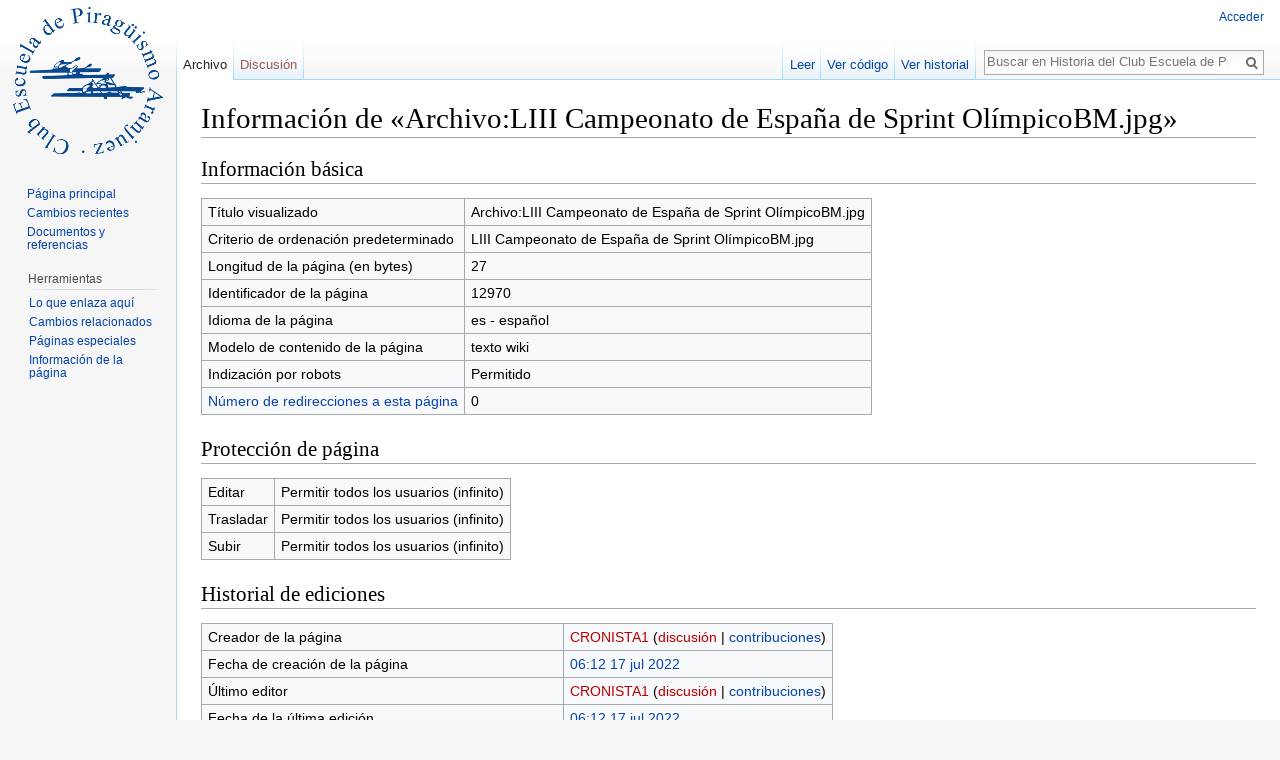

--- FILE ---
content_type: text/html; charset=UTF-8
request_url: https://historia.piraguismoaranjuez.com/index.php?title=Archivo:LIII_Campeonato_de_Espa%C3%B1a_de_Sprint_Ol%C3%ADmpicoBM.jpg&action=info
body_size: 4791
content:
<!DOCTYPE html>
<html class="client-nojs" lang="es" dir="ltr">
<head>
<meta charset="UTF-8"/>
<title>Información de «Archivo:LIII Campeonato de España de Sprint OlímpicoBM.jpg» - Historia del Club Escuela de Piraguismo Aranjuez</title>
<script>document.documentElement.className = document.documentElement.className.replace( /(^|\s)client-nojs(\s|$)/, "$1client-js$2" );</script>
<script>(window.RLQ=window.RLQ||[]).push(function(){mw.config.set({"wgCanonicalNamespace":"File","wgCanonicalSpecialPageName":false,"wgNamespaceNumber":6,"wgPageName":"Archivo:LIII_Campeonato_de_España_de_Sprint_OlímpicoBM.jpg","wgTitle":"LIII Campeonato de España de Sprint OlímpicoBM.jpg","wgCurRevisionId":21340,"wgRevisionId":0,"wgArticleId":12970,"wgIsArticle":false,"wgIsRedirect":false,"wgAction":"info","wgUserName":null,"wgUserGroups":["*"],"wgCategories":[],"wgBreakFrames":true,"wgPageContentLanguage":"es","wgPageContentModel":"wikitext","wgSeparatorTransformTable":[",\t."," \t,"],"wgDigitTransformTable":["",""],"wgDefaultDateFormat":"dmy","wgMonthNames":["","enero","febrero","marzo","abril","mayo","junio","julio","agosto","septiembre","octubre","noviembre","diciembre"],"wgMonthNamesShort":["","ene","feb","mar","abr","may","jun","jul","ago","sep","oct","nov","dic"],"wgRelevantPageName":"Archivo:LIII_Campeonato_de_España_de_Sprint_OlímpicoBM.jpg","wgRelevantArticleId":12970,"wgRequestId":"b24cc76f80a240bd140c11fe","wgIsProbablyEditable":false,"wgRestrictionEdit":[],"wgRestrictionMove":[],"wgRestrictionUpload":[],"wgWikiEditorEnabledModules":{"toolbar":true,"dialogs":true,"preview":true,"publish":true}});mw.loader.state({"site.styles":"ready","noscript":"ready","user.styles":"ready","user":"ready","user.options":"loading","user.tokens":"loading","mediawiki.legacy.shared":"ready","mediawiki.legacy.commonPrint":"ready","mediawiki.sectionAnchor":"ready","mediawiki.skinning.interface":"ready","skins.vector.styles":"ready"});mw.loader.implement("user.options@0jtin21",function($,jQuery,require,module){mw.user.options.set({"variant":"es"});});mw.loader.implement("user.tokens@18tzt1l",function ( $, jQuery, require, module ) {
mw.user.tokens.set({"editToken":"+\\","patrolToken":"+\\","watchToken":"+\\","csrfToken":"+\\"});/*@nomin*/;

});mw.loader.load(["site","mediawiki.page.startup","mediawiki.user","mediawiki.hidpi","mediawiki.page.ready","mediawiki.searchSuggest","skins.vector.js"]);});</script>
<link rel="stylesheet" href="/load.php?debug=false&amp;lang=es&amp;modules=mediawiki.legacy.commonPrint%2Cshared%7Cmediawiki.sectionAnchor%7Cmediawiki.skinning.interface%7Cskins.vector.styles&amp;only=styles&amp;skin=vector"/>
<script async="" src="/load.php?debug=false&amp;lang=es&amp;modules=startup&amp;only=scripts&amp;skin=vector"></script>
<meta name="ResourceLoaderDynamicStyles" content=""/>
<meta name="generator" content="MediaWiki 1.29.2"/>
<meta name="robots" content="noindex,nofollow"/>
<link rel="shortcut icon" href="/favicon.ico"/>
<link rel="search" type="application/opensearchdescription+xml" href="/opensearch_desc.php" title="Historia del Club Escuela de Piraguismo Aranjuez (es)"/>
<link rel="EditURI" type="application/rsd+xml" href="http://historia.piraguismoaranjuez.com/api.php?action=rsd"/>
<link rel="copyright" href="https://creativecommons.org/licenses/by-nc-sa/4.0/"/>
<link rel="alternate" type="application/atom+xml" title="Canal Atom de Historia del Club Escuela de Piraguismo Aranjuez" href="/index.php?title=Especial:CambiosRecientes&amp;feed=atom"/>
</head>
<body class="mediawiki ltr sitedir-ltr mw-hide-empty-elt ns-6 ns-subject page-Archivo_LIII_Campeonato_de_España_de_Sprint_OlímpicoBM_jpg rootpage-Archivo_LIII_Campeonato_de_España_de_Sprint_OlímpicoBM_jpg skin-vector action-info">		<div id="mw-page-base" class="noprint"></div>
		<div id="mw-head-base" class="noprint"></div>
		<div id="content" class="mw-body" role="main">
			<a id="top"></a>

						<div class="mw-indicators mw-body-content">
</div>
			<h1 id="firstHeading" class="firstHeading" lang="es">Información de «Archivo:LIII Campeonato de España de Sprint OlímpicoBM.jpg»</h1>
									<div id="bodyContent" class="mw-body-content">
								<div id="contentSub"></div>
												<div id="jump-to-nav" class="mw-jump">
					Saltar a:					<a href="#mw-head">navegación</a>, 					<a href="#p-search">buscar</a>
				</div>
				<div id="mw-content-text"><style>.mw-hiddenCategoriesExplanation { display: none; }</style>
<style>.mw-templatesUsedExplanation { display: none; }</style>
<h2><span class="mw-headline" id="Informaci.C3.B3n_b.C3.A1sica">Información básica</span></h2>
<table class="wikitable mw-page-info">
<tr id="mw-pageinfo-display-title"><td style="vertical-align: top;">Título visualizado</td><td>Archivo:LIII Campeonato de España de Sprint OlímpicoBM.jpg</td></tr>
<tr id="mw-pageinfo-default-sort"><td style="vertical-align: top;">Criterio de ordenación predeterminado</td><td>LIII Campeonato de España de Sprint OlímpicoBM.jpg</td></tr>
<tr id="mw-pageinfo-length"><td style="vertical-align: top;">Longitud de la página (en bytes)</td><td>27</td></tr>
<tr id="mw-pageinfo-article-id"><td style="vertical-align: top;">Identificador de la página</td><td>12970</td></tr>
<tr><td style="vertical-align: top;">Idioma de la página</td><td>es - español</td></tr>
<tr id="mw-pageinfo-content-model"><td style="vertical-align: top;">Modelo de contenido de la página</td><td>texto wiki</td></tr>
<tr id="mw-pageinfo-robot-policy"><td style="vertical-align: top;">Indización por robots</td><td>Permitido</td></tr>
<tr><td style="vertical-align: top;"><a href="/index.php?title=Especial:LoQueEnlazaAqu%C3%AD/Archivo:LIII_Campeonato_de_Espa%C3%B1a_de_Sprint_Ol%C3%ADmpicoBM.jpg&amp;hidelinks=1&amp;hidetrans=1&amp;hideimages=1" title="Especial:LoQueEnlazaAquí/Archivo:LIII Campeonato de España de Sprint OlímpicoBM.jpg">Número de redirecciones a esta página</a></td><td>0</td></tr>
</table>
<h2><span class="mw-headline" id="Protecci.C3.B3n_de_p.C3.A1gina">Protección de página</span></h2>
<table class="wikitable mw-page-info">
<tr id="mw-restriction-edit"><td style="vertical-align: top;">Editar</td><td>Permitir todos los usuarios (infinito)</td></tr>
<tr id="mw-restriction-move"><td style="vertical-align: top;">Trasladar</td><td>Permitir todos los usuarios (infinito)</td></tr>
<tr id="mw-restriction-upload"><td style="vertical-align: top;">Subir</td><td>Permitir todos los usuarios (infinito)</td></tr>
</table>
<h2><span class="mw-headline" id="Historial_de_ediciones">Historial de ediciones</span></h2>
<table class="wikitable mw-page-info">
<tr id="mw-pageinfo-firstuser"><td style="vertical-align: top;">Creador de la página</td><td><a href="/index.php?title=Usuario:CRONISTA1&amp;action=edit&amp;redlink=1" class="new mw-userlink" title="Usuario:CRONISTA1 (la página no existe)"><bdi>CRONISTA1</bdi></a> <span class="mw-usertoollinks">(<a href="/index.php?title=Usuario_discusi%C3%B3n:CRONISTA1&amp;action=edit&amp;redlink=1" class="new mw-usertoollinks-talk" title="Usuario discusión:CRONISTA1 (la página no existe)">discusión</a> | <a href="/index.php/Especial:Contribuciones/CRONISTA1" class="mw-usertoollinks-contribs" title="Especial:Contribuciones/CRONISTA1">contribuciones</a>)</span></td></tr>
<tr id="mw-pageinfo-firsttime"><td style="vertical-align: top;">Fecha de creación de la página</td><td><a href="/index.php?title=Archivo:LIII_Campeonato_de_Espa%C3%B1a_de_Sprint_Ol%C3%ADmpicoBM.jpg&amp;oldid=21340" title="Archivo:LIII Campeonato de España de Sprint OlímpicoBM.jpg">06:12 17 jul 2022</a></td></tr>
<tr id="mw-pageinfo-lastuser"><td style="vertical-align: top;">Último editor</td><td><a href="/index.php?title=Usuario:CRONISTA1&amp;action=edit&amp;redlink=1" class="new mw-userlink" title="Usuario:CRONISTA1 (la página no existe)"><bdi>CRONISTA1</bdi></a> <span class="mw-usertoollinks">(<a href="/index.php?title=Usuario_discusi%C3%B3n:CRONISTA1&amp;action=edit&amp;redlink=1" class="new mw-usertoollinks-talk" title="Usuario discusión:CRONISTA1 (la página no existe)">discusión</a> | <a href="/index.php/Especial:Contribuciones/CRONISTA1" class="mw-usertoollinks-contribs" title="Especial:Contribuciones/CRONISTA1">contribuciones</a>)</span></td></tr>
<tr id="mw-pageinfo-lasttime"><td style="vertical-align: top;">Fecha de la última edición</td><td><a href="/index.php?title=Archivo:LIII_Campeonato_de_Espa%C3%B1a_de_Sprint_Ol%C3%ADmpicoBM.jpg&amp;oldid=21340" title="Archivo:LIII Campeonato de España de Sprint OlímpicoBM.jpg">06:12 17 jul 2022</a></td></tr>
<tr id="mw-pageinfo-edits"><td style="vertical-align: top;">Número total de ediciones</td><td>1</td></tr>
<tr id="mw-pageinfo-authors"><td style="vertical-align: top;">Número total de autores distintos</td><td>1</td></tr>
<tr id="mw-pageinfo-recent-edits"><td style="vertical-align: top;">Número de ediciones recientes (en los últimos 90 días)</td><td>0</td></tr>
<tr id="mw-pageinfo-recent-authors"><td style="vertical-align: top;">Número de autores distintos recientes</td><td>0</td></tr>
</table>
</div>					<div class="printfooter">
						Obtenido de «<a dir="ltr" href="http://historia.piraguismoaranjuez.com/index.php/Archivo:LIII_Campeonato_de_España_de_Sprint_OlímpicoBM.jpg">http://historia.piraguismoaranjuez.com/index.php/Archivo:LIII_Campeonato_de_España_de_Sprint_OlímpicoBM.jpg</a>»					</div>
				<div id="catlinks" class="catlinks catlinks-allhidden" data-mw="interface"></div>				<div class="visualClear"></div>
							</div>
		</div>
		<div id="mw-navigation">
			<h2>Menú de navegación</h2>

			<div id="mw-head">
									<div id="p-personal" role="navigation" class="" aria-labelledby="p-personal-label">
						<h3 id="p-personal-label">Herramientas personales</h3>
						<ul>
							<li id="pt-login"><a href="/index.php?title=Especial:Entrar&amp;returnto=Archivo%3ALIII+Campeonato+de+Espa%C3%B1a+de+Sprint+Ol%C3%ADmpicoBM.jpg&amp;returntoquery=action%3Dinfo" title="Te recomendamos iniciar sesión, aunque no es obligatorio [o]" accesskey="o">Acceder</a></li>						</ul>
					</div>
									<div id="left-navigation">
										<div id="p-namespaces" role="navigation" class="vectorTabs" aria-labelledby="p-namespaces-label">
						<h3 id="p-namespaces-label">Espacios de nombres</h3>
						<ul>
															<li  id="ca-nstab-image" class="selected"><span><a href="/index.php/Archivo:LIII_Campeonato_de_Espa%C3%B1a_de_Sprint_Ol%C3%ADmpicoBM.jpg"  title="Ver la página del archivo [c]" accesskey="c">Archivo</a></span></li>
															<li  id="ca-talk" class="new"><span><a href="/index.php?title=Archivo_discusi%C3%B3n:LIII_Campeonato_de_Espa%C3%B1a_de_Sprint_Ol%C3%ADmpicoBM.jpg&amp;action=edit&amp;redlink=1"  title="Discusión acerca de la página de contenido [t]" accesskey="t" rel="discussion">Discusión</a></span></li>
													</ul>
					</div>
										<div id="p-variants" role="navigation" class="vectorMenu emptyPortlet" aria-labelledby="p-variants-label">
												<h3 id="p-variants-label">
							<span>Variantes</span><a href="#"></a>
						</h3>

						<div class="menu">
							<ul>
															</ul>
						</div>
					</div>
									</div>
				<div id="right-navigation">
										<div id="p-views" role="navigation" class="vectorTabs" aria-labelledby="p-views-label">
						<h3 id="p-views-label">Vistas</h3>
						<ul>
															<li id="ca-view"><span><a href="/index.php/Archivo:LIII_Campeonato_de_Espa%C3%B1a_de_Sprint_Ol%C3%ADmpicoBM.jpg" >Leer</a></span></li>
															<li id="ca-viewsource"><span><a href="/index.php?title=Archivo:LIII_Campeonato_de_Espa%C3%B1a_de_Sprint_Ol%C3%ADmpicoBM.jpg&amp;action=edit"  title="Esta página está protegida.&#10;Puedes ver su código fuente [e]" accesskey="e">Ver código</a></span></li>
															<li id="ca-history" class="collapsible"><span><a href="/index.php?title=Archivo:LIII_Campeonato_de_Espa%C3%B1a_de_Sprint_Ol%C3%ADmpicoBM.jpg&amp;action=history"  title="Versiones anteriores de esta página [h]" accesskey="h">Ver historial</a></span></li>
													</ul>
					</div>
										<div id="p-cactions" role="navigation" class="vectorMenu emptyPortlet" aria-labelledby="p-cactions-label">
						<h3 id="p-cactions-label"><span>Más</span><a href="#"></a></h3>

						<div class="menu">
							<ul>
															</ul>
						</div>
					</div>
										<div id="p-search" role="search">
						<h3>
							<label for="searchInput">Buscar</label>
						</h3>

						<form action="/index.php" id="searchform">
							<div id="simpleSearch">
							<input type="search" name="search" placeholder="Buscar en Historia del Club Escuela de Piraguismo Aranjuez" title="Buscar en Historia del Club Escuela de Piraguismo Aranjuez [f]" accesskey="f" id="searchInput"/><input type="hidden" value="Especial:Buscar" name="title"/><input type="submit" name="fulltext" value="Buscar" title="Buscar este texto en las páginas" id="mw-searchButton" class="searchButton mw-fallbackSearchButton"/><input type="submit" name="go" value="Ir" title="Ir a la página con este nombre exacto si existe" id="searchButton" class="searchButton"/>							</div>
						</form>
					</div>
									</div>
			</div>
			<div id="mw-panel">
				<div id="p-logo" role="banner"><a class="mw-wiki-logo" href="/index.php/P%C3%A1gina_principal"  title="Visitar la página principal"></a></div>
						<div class="portal" role="navigation" id='p-navigation' aria-labelledby='p-navigation-label'>
			<h3 id='p-navigation-label'>Navegación</h3>

			<div class="body">
									<ul>
						<li id="n-mainpage-description"><a href="/index.php/P%C3%A1gina_principal" title="Visitar la página principal [z]" accesskey="z">Página principal</a></li><li id="n-recentchanges"><a href="/index.php/Especial:CambiosRecientes" title="Lista de cambios recientes en el wiki [r]" accesskey="r">Cambios recientes</a></li><li id="n-Documentos-y-referencias"><a href="http://historia.piraguismoaranjuez.com/index.php?title=Documentos_y_referencias" rel="nofollow">Documentos y referencias</a></li>					</ul>
							</div>
		</div>
			<div class="portal" role="navigation" id='p-tb' aria-labelledby='p-tb-label'>
			<h3 id='p-tb-label'>Herramientas</h3>

			<div class="body">
									<ul>
						<li id="t-whatlinkshere"><a href="/index.php/Especial:LoQueEnlazaAqu%C3%AD/Archivo:LIII_Campeonato_de_Espa%C3%B1a_de_Sprint_Ol%C3%ADmpicoBM.jpg" title="Lista de todas las páginas del wiki que enlazan aquí [j]" accesskey="j">Lo que enlaza aquí</a></li><li id="t-recentchangeslinked"><a href="/index.php/Especial:CambiosEnEnlazadas/Archivo:LIII_Campeonato_de_Espa%C3%B1a_de_Sprint_Ol%C3%ADmpicoBM.jpg" rel="nofollow" title="Cambios recientes en las páginas que enlazan con esta [k]" accesskey="k">Cambios relacionados</a></li><li id="t-specialpages"><a href="/index.php/Especial:P%C3%A1ginasEspeciales" title="Lista de todas las páginas especiales [q]" accesskey="q">Páginas especiales</a></li><li id="t-info"><a href="/index.php?title=Archivo:LIII_Campeonato_de_Espa%C3%B1a_de_Sprint_Ol%C3%ADmpicoBM.jpg&amp;action=info" title="Más información sobre esta página">Información de la página</a></li>					</ul>
							</div>
		</div>
				</div>
		</div>
		<div id="footer" role="contentinfo">
							<ul id="footer-places">
											<li id="footer-places-privacy"><a href="/index.php/Historia_del_Club_Escuela_de_Piraguismo_Aranjuez:Pol%C3%ADtica_de_privacidad" title="Historia del Club Escuela de Piraguismo Aranjuez:Política de privacidad">Política de privacidad</a></li>
											<li id="footer-places-about"><a href="/index.php/Historia_del_Club_Escuela_de_Piraguismo_Aranjuez:Acerca_de" title="Historia del Club Escuela de Piraguismo Aranjuez:Acerca de">Acerca de Historia del Club Escuela de Piraguismo Aranjuez</a></li>
											<li id="footer-places-disclaimer"><a href="/index.php/Historia_del_Club_Escuela_de_Piraguismo_Aranjuez:Descargo_general" title="Historia del Club Escuela de Piraguismo Aranjuez:Descargo general">Exoneraciones</a></li>
									</ul>
										<ul id="footer-icons" class="noprint">
											<li id="footer-copyrightico">
							<a href="https://creativecommons.org/licenses/by-nc-sa/4.0/"><img src="/resources/assets/licenses/cc-by-nc-sa.png" alt="Creative Commons Atribución-NoComercial-CompartirIgual" width="88" height="31"/></a>						</li>
											<li id="footer-poweredbyico">
							<a href="//www.mediawiki.org/"><img src="/resources/assets/poweredby_mediawiki_88x31.png" alt="Powered by MediaWiki" srcset="/resources/assets/poweredby_mediawiki_132x47.png 1.5x, /resources/assets/poweredby_mediawiki_176x62.png 2x" width="88" height="31"/></a>						</li>
									</ul>
						<div style="clear:both"></div>
		</div>
		<script>
  (function(i,s,o,g,r,a,m){i['GoogleAnalyticsObject']=r;i[r]=i[r]||function(){
  (i[r].q=i[r].q||[]).push(arguments)},i[r].l=1*new Date();a=s.createElement(o),
  m=s.getElementsByTagName(o)[0];a.async=1;a.src=g;m.parentNode.insertBefore(a,m)
  })(window,document,'script','//www.google-analytics.com/analytics.js','ga');

  ga('create', 'UA-6901744-2', 'auto');
  ga('set', 'anonymizeIp', true);
  ga('send', 'pageview');

</script>
<script>(window.RLQ=window.RLQ||[]).push(function(){mw.config.set({"wgBackendResponseTime":54});});</script>
	</body>
</html>


--- FILE ---
content_type: text/plain
request_url: https://www.google-analytics.com/j/collect?v=1&_v=j102&aip=1&a=1765138583&t=pageview&_s=1&dl=https%3A%2F%2Fhistoria.piraguismoaranjuez.com%2Findex.php%3Ftitle%3DArchivo%3ALIII_Campeonato_de_Espa%25C3%25B1a_de_Sprint_Ol%25C3%25ADmpicoBM.jpg%26action%3Dinfo&ul=en-us%40posix&dt=Informaci%C3%B3n%20de%20%C2%ABArchivo%3ALIII%20Campeonato%20de%20Espa%C3%B1a%20de%20Sprint%20Ol%C3%ADmpicoBM.jpg%C2%BB%20-%20Historia%20del%20Club%20Escuela%20de%20Piraguismo%20Aranjuez&sr=1280x720&vp=1280x720&_u=YEBAAEABAAAAACAAI~&jid=489628793&gjid=2109841427&cid=1656394820.1766500363&tid=UA-6901744-2&_gid=1081781017.1766500363&_r=1&_slc=1&z=1470505852
body_size: -455
content:
2,cG-ZT5WCGB84Z

--- FILE ---
content_type: text/javascript; charset=utf-8
request_url: https://historia.piraguismoaranjuez.com/load.php?debug=false&lang=es&modules=startup&only=scripts&skin=vector
body_size: 6845
content:
var mwPerformance=(window.performance&&performance.mark)?performance:{mark:function(){}},mwNow=(function(){var perf=window.performance,navStart=perf&&perf.timing&&perf.timing.navigationStart;return navStart&&typeof perf.now==='function'?function(){return navStart+perf.now();}:function(){return Date.now();};}()),mediaWikiLoadStart;function isCompatible(str){var ua=str||navigator.userAgent;return!!((function(){'use strict';return!this&&!!Function.prototype.bind&&!!window.JSON;}())&&'querySelector'in document&&'localStorage'in window&&'addEventListener'in window&&!(ua.match(/webOS\/1\.[0-4]|SymbianOS|Series60|NetFront|Opera Mini|S40OviBrowser|MeeGo|Android.+Glass|^Mozilla\/5\.0 .+ Gecko\/$|googleweblight/)||ua.match(/PlayStation/i)));}(function(){var NORLQ,script;if(!isCompatible()){document.documentElement.className=document.documentElement.className.replace(/(^|\s)client-js(\s|$)/,'$1client-nojs$2');NORLQ=window.NORLQ||[];while(NORLQ.length){NORLQ.shift()();}window.NORLQ={push:function(
fn){fn();}};window.RLQ={push:function(){}};return;}function startUp(){mw.config=new mw.Map(true);mw.loader.addSource({"local":"/load.php"});mw.loader.register([["site","1otqhc3",[1]],["site.styles","1iec26p",[],"site"],["noscript","07tkl8q",[],"noscript"],["filepage","1cqnn5p"],["user.groups","095f58z",[5]],["user","071vf5h",[6],"user"],["user.styles","1dvpfcb",[],"user"],["user.defaults","0hxv59n"],["user.options","0jtin21",[7],"private"],["user.tokens","18tzt1l",[],"private"],["mediawiki.language.data","1gwyfcx",[177]],["mediawiki.skinning.elements","041oy7g"],["mediawiki.skinning.content","0oqfjlw"],["mediawiki.skinning.interface","0aau5dp"],["mediawiki.skinning.content.parsoid","0muiqqq"],["mediawiki.skinning.content.externallinks","17y39fs"],["jquery.accessKeyLabel","1gr3115",[25,134]],["jquery.appear","0cdsb50"],["jquery.async","1q6amiq"],["jquery.autoEllipsis","1kbncyz",[37]],["jquery.badge","09328d4",[174]],["jquery.byteLength","06dk8ml"],["jquery.byteLimit","0b140db",[21]],[
"jquery.checkboxShiftClick","0pe9zr6"],["jquery.chosen","12d06g4"],["jquery.client","125g1u9"],["jquery.color","0rae1ra",[27]],["jquery.colorUtil","1wboxjr"],["jquery.confirmable","06gqgl9",[178]],["jquery.cookie","1j10tqv"],["jquery.expandableField","0mv5gt7"],["jquery.farbtastic","0lrlr3y",[27]],["jquery.footHovzer","0l2n5bn"],["jquery.form","0ioenbi"],["jquery.fullscreen","0tplah2"],["jquery.getAttrs","0f66elh"],["jquery.hidpi","0xwv7yf"],["jquery.highlightText","1rkt1z3",[134]],["jquery.hoverIntent","127yxp6"],["jquery.i18n","06kr3vv",[176]],["jquery.localize","128e549"],["jquery.makeCollapsible","0bf8kzb"],["jquery.mockjax","100wokl"],["jquery.mw-jump","0ydruxb"],["jquery.mwExtension","1pov2x1"],["jquery.placeholder","1krj5a7"],["jquery.qunit","0m4h6il"],["jquery.spinner","0caajma"],["jquery.jStorage","0tnxu1e"],["jquery.suggestions","1t4oy9x",[37]],["jquery.tabIndex","12j37fk"],["jquery.tablesorter","1jx70zi",[134,179]],["jquery.textSelection","1796gee",[25]],[
"jquery.throttle-debounce","141qpy3"],["jquery.xmldom","1fz527s"],["jquery.tipsy","0wqice2"],["jquery.ui.core","1pei54f",[57],"jquery.ui"],["jquery.ui.core.styles","0j8qzox",[],"jquery.ui"],["jquery.ui.accordion","0bcsky7",[56,76],"jquery.ui"],["jquery.ui.autocomplete","1yhrf6y",[65],"jquery.ui"],["jquery.ui.button","1vyp9ex",[56,76],"jquery.ui"],["jquery.ui.datepicker","1ivdbva",[56],"jquery.ui"],["jquery.ui.dialog","0y5k3qs",[60,63,67,69],"jquery.ui"],["jquery.ui.draggable","1wpoag7",[56,66],"jquery.ui"],["jquery.ui.droppable","1kx5num",[63],"jquery.ui"],["jquery.ui.menu","0cl9x9h",[56,67,76],"jquery.ui"],["jquery.ui.mouse","1k2wmgf",[76],"jquery.ui"],["jquery.ui.position","0lrprlw",[],"jquery.ui"],["jquery.ui.progressbar","1x9fyan",[56,76],"jquery.ui"],["jquery.ui.resizable","0hpdcgi",[56,66],"jquery.ui"],["jquery.ui.selectable","1h15o91",[56,66],"jquery.ui"],["jquery.ui.slider","170jymd",[56,66],"jquery.ui"],["jquery.ui.sortable","1ikxw2d",[56,66],"jquery.ui"],["jquery.ui.spinner",
"0gskc4h",[60],"jquery.ui"],["jquery.ui.tabs","1di3jee",[56,76],"jquery.ui"],["jquery.ui.tooltip","0jlvbpi",[56,67,76],"jquery.ui"],["jquery.ui.widget","0hzeszq",[],"jquery.ui"],["jquery.effects.core","1o8v7fm",[],"jquery.ui"],["jquery.effects.blind","1kyew5z",[77],"jquery.ui"],["jquery.effects.bounce","0mgb3sd",[77],"jquery.ui"],["jquery.effects.clip","00djmek",[77],"jquery.ui"],["jquery.effects.drop","18hjt1w",[77],"jquery.ui"],["jquery.effects.explode","1r71ugh",[77],"jquery.ui"],["jquery.effects.fade","1mhfmv9",[77],"jquery.ui"],["jquery.effects.fold","1befyup",[77],"jquery.ui"],["jquery.effects.highlight","0d7u8ep",[77],"jquery.ui"],["jquery.effects.pulsate","05gltut",[77],"jquery.ui"],["jquery.effects.scale","1q9hpxd",[77],"jquery.ui"],["jquery.effects.shake","1qjhnmm",[77],"jquery.ui"],["jquery.effects.slide","0e31qu1",[77],"jquery.ui"],["jquery.effects.transfer","0vtig7h",[77],"jquery.ui"],["json","095f58z"],["moment","0x9b865",[174]],["mediawiki.apihelp","03pnq0v"],[
"mediawiki.template","0afbj4m"],["mediawiki.template.mustache","1mbgvre",[94]],["mediawiki.template.regexp","15mmp02",[94]],["mediawiki.apipretty","1iudijw"],["mediawiki.api","19njqhv",[151,9]],["mediawiki.api.category","193s2fh",[139,98]],["mediawiki.api.edit","02ft3z7",[139,98]],["mediawiki.api.login","1uz7k8n",[98]],["mediawiki.api.options","10iaoi5",[98]],["mediawiki.api.parse","16k57az",[98]],["mediawiki.api.upload","1atf1n7",[100]],["mediawiki.api.user","0l63q3f",[98]],["mediawiki.api.watch","1iup8vs",[98]],["mediawiki.api.messages","08mxt4f",[98]],["mediawiki.api.rollback","1hzm5ix",[98]],["mediawiki.content.json","1plapa6"],["mediawiki.confirmCloseWindow","0qb5117"],["mediawiki.debug","0oss42r",[32]],["mediawiki.diff.styles","197ahik"],["mediawiki.feedback","1fbng0p",[139,128,269]],["mediawiki.feedlink","18w64hb"],["mediawiki.filewarning","0utmu9r",[265]],["mediawiki.ForeignApi","0i2wg1p",[117]],["mediawiki.ForeignApi.core","1mysy3t",[98,261]],["mediawiki.helplink","0dx9mwj"],[
"mediawiki.hidpi","1von8bt",[36],null,null,"return'srcset'in new Image();"],["mediawiki.hlist","0cgxss7"],["mediawiki.htmlform","1xyoblz",[22,134]],["mediawiki.htmlform.checker","17ks7og"],["mediawiki.htmlform.ooui","1yr8yok",[265]],["mediawiki.htmlform.styles","0o3ibmb"],["mediawiki.htmlform.ooui.styles","0vxyxfx"],["mediawiki.icon","0ccy374"],["mediawiki.inspect","1opnkpd",[21,134]],["mediawiki.messagePoster","1qlk24c",[116]],["mediawiki.messagePoster.wikitext","1ec3f6t",[100,128]],["mediawiki.notification","1jn01n0",[187]],["mediawiki.notify","0x7a07r"],["mediawiki.notification.convertmessagebox","0dlxziu",[130]],["mediawiki.notification.convertmessagebox.styles","11o9q4z"],["mediawiki.RegExp","19n4a2h"],["mediawiki.pager.tablePager","0lg2zet"],["mediawiki.searchSuggest","1nakz1j",[35,49,98]],["mediawiki.sectionAnchor","07yzl26"],["mediawiki.storage","0dy32yg"],["mediawiki.Title","1ks64co",[21,151]],["mediawiki.Upload","0aod36n",[104]],["mediawiki.ForeignUpload","1mxm83e",[116,140]]
,["mediawiki.ForeignStructuredUpload.config","1fvsh13"],["mediawiki.ForeignStructuredUpload","1f6ub3o",[142,141]],["mediawiki.Upload.Dialog","0vugt1p",[145]],["mediawiki.Upload.BookletLayout","1b3x0uo",[140,178,149,258,92,267,269,275,276]],["mediawiki.ForeignStructuredUpload.BookletLayout","16yylzq",[143,145,107,182,250,247]],["mediawiki.toc","01wlubz",[155]],["mediawiki.Uri","03szteg",[151,96]],["mediawiki.user","1napele",[105,155,138,8]],["mediawiki.userSuggest","041bv5e",[49,98]],["mediawiki.util","134dlqt",[16,131]],["mediawiki.viewport","058a4ks"],["mediawiki.checkboxtoggle","1j9pl9g"],["mediawiki.checkboxtoggle.styles","0nw0yfo"],["mediawiki.cookie","1nx9myx",[29]],["mediawiki.toolbar","0o1f327",[52]],["mediawiki.experiments","1s3xnzv"],["mediawiki.action.edit","1hzlix0",[22,52,159,98]],["mediawiki.action.edit.styles","0q42bk9"],["mediawiki.action.edit.collapsibleFooter","1jw6ho0",[41,126,138]],["mediawiki.action.edit.preview","0b0widu",[33,47,52,98,112,178]],[
"mediawiki.action.history","0rqji0k"],["mediawiki.action.history.styles","1qhtyk7"],["mediawiki.action.history.diff","197ahik"],["mediawiki.action.view.dblClickEdit","12sel1w",[187,8]],["mediawiki.action.view.metadata","07ypjgu"],["mediawiki.action.view.categoryPage.styles","0vlxl4g"],["mediawiki.action.view.postEdit","0civjme",[155,178,94]],["mediawiki.action.view.redirect","1l7njyw",[25]],["mediawiki.action.view.redirectPage","1mwqikm"],["mediawiki.action.view.rightClickEdit","1eesc5o"],["mediawiki.action.edit.editWarning","0vx5tmy",[52,110,178]],["mediawiki.action.view.filepage","1oukpx0"],["mediawiki.language","18ukopd",[175,10]],["mediawiki.cldr","0zw2j9g",[176]],["mediawiki.libs.pluralruleparser","067qj72"],["mediawiki.language.init","0cfllu5"],["mediawiki.jqueryMsg","1dwihsg",[174,151,8]],["mediawiki.language.months","0sm84xf",[174]],["mediawiki.language.names","1s46bnc",[177]],["mediawiki.language.specialCharacters","1cg98b1",[174]],["mediawiki.libs.jpegmeta","1medqhj"],[
"mediawiki.page.gallery","0tjjp1s",[53,184]],["mediawiki.page.gallery.styles","0ldinnt"],["mediawiki.page.gallery.slideshow","18c89ep",[139,98,267,283]],["mediawiki.page.ready","052xga4",[16,23,43]],["mediawiki.page.startup","19bvj44",[151]],["mediawiki.page.patrol.ajax","1qorsw6",[47,139,98,187]],["mediawiki.page.watch.ajax","0z4m3h3",[139,106,178,187]],["mediawiki.page.rollback","1ascqh3",[47,108]],["mediawiki.page.image.pagination","1gvqftg",[47,151]],["mediawiki.rcfilters.filters.base.styles","0jxiqf8"],["mediawiki.rcfilters.filters.dm","0lnn5dq",[148,261]],["mediawiki.rcfilters.filters.ui","1rrd5mq",[193,149,264,277,279,280,284]],["mediawiki.special","12hqqux"],["mediawiki.special.apisandbox.styles","1tcdjv6"],["mediawiki.special.apisandbox","1tpaval",[98,178,248,264]],["mediawiki.special.block","1k0qhz2",[121,151]],["mediawiki.special.changecredentials.js","0s5x8bl",[98,123]],["mediawiki.special.changeslist","1g4ir2v"],["mediawiki.special.changeslist.legend","05ozq42"],[
"mediawiki.special.changeslist.legend.js","0rw9rw6",[41,155]],["mediawiki.special.changeslist.enhanced","066xgpb"],["mediawiki.special.changeslist.visitedstatus","1t5d6m6"],["mediawiki.special.comparepages.styles","0mkozyt"],["mediawiki.special.edittags","1lhf40j",[24]],["mediawiki.special.edittags.styles","1lgby8k"],["mediawiki.special.import","0e3a0un"],["mediawiki.special.movePage","1j0ivee",[245]],["mediawiki.special.movePage.styles","0oebxyg"],["mediawiki.special.pageLanguage","1l09r1m",[265]],["mediawiki.special.pagesWithProp","10biyhl"],["mediawiki.special.preferences","1r85xd5",[110,174,132]],["mediawiki.special.userrights","0cf7ixl",[132]],["mediawiki.special.preferences.styles","0whplyr"],["mediawiki.special.recentchanges","061qgaj"],["mediawiki.special.search","0g6err5",[256]],["mediawiki.special.search.styles","0wmfp6s"],["mediawiki.special.search.interwikiwidget.styles","08a7ma9"],["mediawiki.special.search.commonsInterwikiWidget","03hls9u",[148,178]],[
"mediawiki.special.undelete","0iz6fzf"],["mediawiki.special.upload","0lmm5q8",[47,139,98,110,178,182,223,94]],["mediawiki.special.upload.styles","0k6kfle"],["mediawiki.special.userlogin.common.styles","1j75is2"],["mediawiki.special.userlogin.signup.styles","1xo48ws"],["mediawiki.special.userlogin.login.styles","04bwhwm"],["mediawiki.special.userlogin.signup.js","0s2k459",[53,98,122,178]],["mediawiki.special.unwatchedPages","0move0n",[139,106]],["mediawiki.special.watchlist","1jzbcgl",[98,265,8]],["mediawiki.special.version","0ylsrkm"],["mediawiki.legacy.config","1stmo6t"],["mediawiki.legacy.commonPrint","1978pxh"],["mediawiki.legacy.protect","1d5nt69",[22]],["mediawiki.legacy.shared","1b2szy2"],["mediawiki.legacy.oldshared","1981fwd"],["mediawiki.legacy.wikibits","1joyizl"],["mediawiki.ui","0qk747z"],["mediawiki.ui.checkbox","1by5ssb"],["mediawiki.ui.radio","1otv3fh"],["mediawiki.ui.anchor","1pjcrn0"],["mediawiki.ui.button","00cevyn"],["mediawiki.ui.input","0y6ylao"],[
"mediawiki.ui.icon","0u4nnzr"],["mediawiki.ui.text","1f07k8t"],["mediawiki.widgets","0if0yjk",[22,37,139,98,246,267]],["mediawiki.widgets.styles","0knkwj0"],["mediawiki.widgets.DateInputWidget","03vzo7t",[92,267]],["mediawiki.widgets.datetime","1gcjfvp",[265]],["mediawiki.widgets.CategorySelector","095f58z",[250]],["mediawiki.widgets.CategoryMultiselectWidget","089z7f5",[116,139,267]],["mediawiki.widgets.SelectWithInputWidget","0mtpztb",[252,267]],["mediawiki.widgets.SelectWithInputWidget.styles","0j8fupa"],["mediawiki.widgets.MediaSearch","1xo5s4n",[116,139,267]],["mediawiki.widgets.UserInputWidget","1f4kvcf",[267]],["mediawiki.widgets.UsersMultiselectWidget","1alxvil",[267]],["mediawiki.widgets.SearchInputWidget","16l25t6",[136,245]],["mediawiki.widgets.SearchInputWidget.styles","0t31jig"],["mediawiki.widgets.StashedFileWidget","0x4nn02",[265]],["es5-shim","095f58z"],["dom-level2-shim","095f58z"],["oojs","1hm91wv"],["mediawiki.router","0535mm0",[263]],["oojs-router","0ozz040",[261]],
["oojs-ui","095f58z",[268,267,269]],["oojs-ui-core","1rf3qcp",[174,261,266,270,271,272]],["oojs-ui-core.styles","1bssvhj"],["oojs-ui-widgets","0j0x0fh",[265]],["oojs-ui-toolbars","08s9nv8",[265]],["oojs-ui-windows","02hyiyy",[265]],["oojs-ui.styles.icons","00ys5gb"],["oojs-ui.styles.indicators","0rof7b0"],["oojs-ui.styles.textures","079ovka"],["oojs-ui.styles.icons-accessibility","1kzg2gq"],["oojs-ui.styles.icons-alerts","1kwcvnv"],["oojs-ui.styles.icons-content","12ns7g0"],["oojs-ui.styles.icons-editing-advanced","0fag2tq"],["oojs-ui.styles.icons-editing-core","1uabsq2"],["oojs-ui.styles.icons-editing-list","01cm8a1"],["oojs-ui.styles.icons-editing-styling","1nsn6wq"],["oojs-ui.styles.icons-interactions","0zszera"],["oojs-ui.styles.icons-layout","0axof7h"],["oojs-ui.styles.icons-location","1lw3dst"],["oojs-ui.styles.icons-media","0h7vzx5"],["oojs-ui.styles.icons-moderation","1d2tbp9"],["oojs-ui.styles.icons-movement","04gfkkm"],["oojs-ui.styles.icons-user","0vip3kd"],[
"oojs-ui.styles.icons-wikimedia","0k7p6tk"],["skins.cologneblue","1czajeg"],["skins.modern","0kbx299"],["skins.monobook.styles","1lapwwm"],["skins.vector.styles","0xbuq2r"],["skins.vector.styles.responsive","0r0a8w4"],["skins.vector.js","156yizy",[50,53]],["ext.confirmEdit.editPreview.ipwhitelist.styles","1mru0yt"],["jquery.wikiEditor","1ly1t0x",[52,174],"ext.wikiEditor"],["jquery.wikiEditor.dialogs","10hfzvm",[50,62,300],"ext.wikiEditor"],["jquery.wikiEditor.dialogs.config","012hqwm",[49,296,146,144,94],"ext.wikiEditor"],["jquery.wikiEditor.preview","0dxfyw7",[295,98],"ext.wikiEditor"],["jquery.wikiEditor.publish","0znzbh0",[296],"ext.wikiEditor"],["jquery.wikiEditor.toolbar","1mmbvdq",[18,29,295,302],"ext.wikiEditor"],["jquery.wikiEditor.toolbar.config","0bvw3st",[300,181],"ext.wikiEditor"],["jquery.wikiEditor.toolbar.i18n","04wlppj",[],"ext.wikiEditor"],["ext.wikiEditor","0yd6fyf",[295,149],"ext.wikiEditor"],["ext.wikiEditor.styles","1inqt4i",[],"ext.wikiEditor"],[
"ext.wikiEditor.dialogs","1fl3apk",[308,297],"ext.wikiEditor"],["ext.wikiEditor.preview","0zxxbhi",[303,298],"ext.wikiEditor"],["ext.wikiEditor.publish","0nv1a9d",[303,299],"ext.wikiEditor"],["ext.wikiEditor.toolbar","040afmo",[303,301],"ext.wikiEditor"],["ext.wikiEditor.toolbar.styles","0gf16uc",[],"ext.wikiEditor"],["ext.MsUpload","1ty41rn",[68]],["pdfhandler.messages","1jah9a1"]]);;mw.config.set({"wgLoadScript":"/load.php","debug":!1,"skin":"vector","stylepath":"/skins","wgUrlProtocols":"bitcoin\\:|ftp\\:\\/\\/|ftps\\:\\/\\/|geo\\:|git\\:\\/\\/|gopher\\:\\/\\/|http\\:\\/\\/|https\\:\\/\\/|irc\\:\\/\\/|ircs\\:\\/\\/|magnet\\:|mailto\\:|mms\\:\\/\\/|news\\:|nntp\\:\\/\\/|redis\\:\\/\\/|sftp\\:\\/\\/|sip\\:|sips\\:|sms\\:|ssh\\:\\/\\/|svn\\:\\/\\/|tel\\:|telnet\\:\\/\\/|urn\\:|worldwind\\:\\/\\/|xmpp\\:|\\/\\/","wgArticlePath":"/index.php/$1","wgScriptPath":"","wgScriptExtension":".php","wgScript":"/index.php","wgSearchType":null,"wgVariantArticlePath":!1,"wgActionPaths":{},
"wgServer":"http://historia.piraguismoaranjuez.com","wgServerName":"historia.piraguismoaranjuez.com","wgUserLanguage":"es","wgContentLanguage":"es","wgTranslateNumerals":!0,"wgVersion":"1.29.2","wgEnableAPI":!0,"wgEnableWriteAPI":!0,"wgMainPageTitle":"Página principal","wgFormattedNamespaces":{"-2":"Medio","-1":"Especial","0":"","1":"Discusión","2":"Usuario","3":"Usuario discusión","4":"Historia del Club Escuela de Piraguismo Aranjuez","5":"Historia del Club Escuela de Piraguismo Aranjuez discusión","6":"Archivo","7":"Archivo discusión","8":"MediaWiki","9":"MediaWiki discusión","10":"Plantilla","11":"Plantilla discusión","12":"Ayuda","13":"Ayuda discusión","14":"Categoría","15":"Categoría discusión"},"wgNamespaceIds":{"medio":-2,"especial":-1,"":0,"discusión":1,"usuario":2,"usuario_discusión":3,"historia_del_club_escuela_de_piraguismo_aranjuez":4,"historia_del_club_escuela_de_piraguismo_aranjuez_discusión":5,"archivo":6,"archivo_discusión":7,"mediawiki":8,
"mediawiki_discusión":9,"plantilla":10,"plantilla_discusión":11,"ayuda":12,"ayuda_discusión":13,"categoría":14,"categoría_discusión":15,"imagen":6,"imagen_discusión":7,"usuaria":2,"usuaria_discusión":3,"image":6,"image_talk":7,"media":-2,"special":-1,"talk":1,"user":2,"user_talk":3,"project":4,"project_talk":5,"file":6,"file_talk":7,"mediawiki_talk":9,"template":10,"template_talk":11,"help":12,"help_talk":13,"category":14,"category_talk":15},"wgContentNamespaces":[0],"wgSiteName":"Historia del Club Escuela de Piraguismo Aranjuez","wgDBname":"db683213546","wgExtraSignatureNamespaces":[],"wgAvailableSkins":{"cologneblue":"CologneBlue","modern":"Modern","monobook":"MonoBook","vector":"Vector","fallback":"Fallback","apioutput":"ApiOutput"},"wgExtensionAssetsPath":"/extensions","wgCookiePrefix":"db683213546","wgCookieDomain":"","wgCookiePath":"/","wgCookieExpiration":2592000,"wgResourceLoaderMaxQueryLength":2000,"wgCaseSensitiveNamespaces":[],"wgLegalTitleChars":
" %!\"$&'()*,\\-./0-9:;=?@A-Z\\\\\\^_`a-z~+\\u0080-\\uFFFF","wgIllegalFileChars":":/\\\\","wgResourceLoaderStorageVersion":1,"wgResourceLoaderStorageEnabled":!0,"wgForeignUploadTargets":["local"],"wgEnableUploads":!0,"wgWikiEditorMagicWords":{"redirect":"#REDIRECCIÓN","img_right":"derecha","img_left":"izquierda","img_none":"no","img_center":"centro","img_thumbnail":"miniaturadeimagen","img_framed":"marco","img_frameless":"sinmarco"},"mw.msg.wikieditor":"--~~~~"});var RLQ=window.RLQ||[];while(RLQ.length){RLQ.shift()();}window.RLQ={push:function(fn){fn();}};window.NORLQ={push:function(){}};}mediaWikiLoadStart=mwNow();mwPerformance.mark('mwLoadStart');script=document.createElement('script');script.src="/load.php?debug=false&lang=es&modules=jquery%2Cmediawiki&only=scripts&skin=vector&version=1ew0zkx";script.onload=script.onreadystatechange=function(){if(!script.readyState||/loaded|complete/.test(script.readyState)){script.onload=script.onreadystatechange=null;script=null;startUp();}};
document.getElementsByTagName('head')[0].appendChild(script);}());